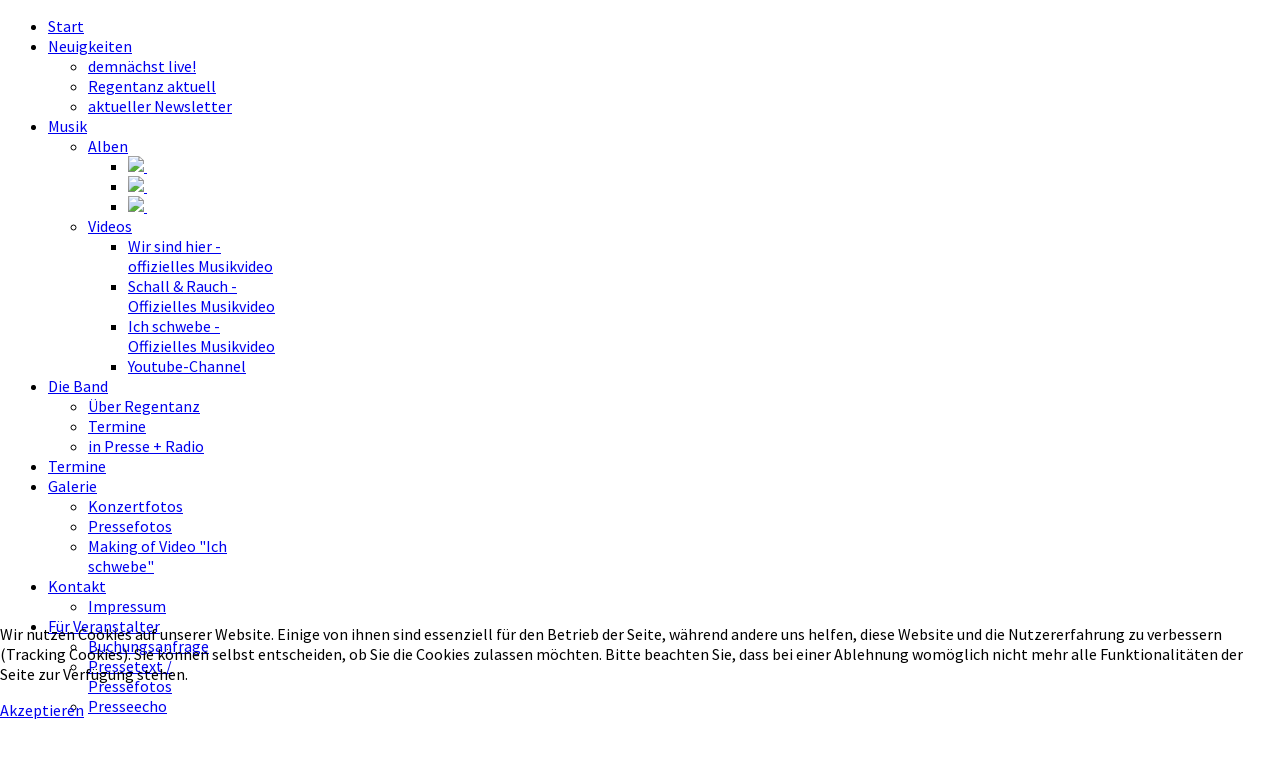

--- FILE ---
content_type: text/html; charset=utf-8
request_url: https://regentanz.com/
body_size: 7500
content:
<!DOCTYPE html>
<!--[if lt IE 7]>      <html prefix="og: http://ogp.me/ns#" class="no-js lt-ie9 lt-ie8 lt-ie7"  lang="de-de"> <![endif]-->
<!--[if IE 7]>         <html prefix="og: http://ogp.me/ns#" class="no-js lt-ie9 lt-ie8"  lang="de-de"> <![endif]-->
<!--[if IE 8]>         <html prefix="og: http://ogp.me/ns#" class="no-js lt-ie9"  lang="de-de"> <![endif]-->
<!--[if gt IE 8]><!--> <html prefix="og: http://ogp.me/ns#" class="no-js" lang="de-de"> <!--<![endif]-->
    <head>
        <meta http-equiv="X-UA-Compatible" content="IE=edge,chrome=1">
        <base href="https://regentanz.com/" />
	<meta http-equiv="content-type" content="text/html; charset=utf-8" />
	<meta name="keywords" content="Regentanz, Deutschrock, Rockband Halle, Konzert Halle, Objekt 5, Live Konzert" />
	<meta name="viewport" content="width=device-width, initial-scale=1.0" />
	<meta name="description" content="Regentanz – moderner, kraftvoller Deutschrock aus Halle (Saale).
Live am 16. Januar 2026 im Objekt 5: Das große Comeback-Konzert." />
	<meta name="generator" content="Joomla! - Open Source Content Management" />
	<title>regentanz - Deutschrock aus Halle (Saale) - Start</title>
	<link href="/index.php?format=feed&amp;type=rss" rel="alternate" type="application/rss+xml" title="RSS 2.0" />
	<link href="/index.php?format=feed&amp;type=atom" rel="alternate" type="application/atom+xml" title="Atom 1.0" />
	<link href="/templates/shaper_vocal/favicon.ico" rel="shortcut icon" type="image/vnd.microsoft.icon" />
	<link href="https://cdn.jsdelivr.net/npm/simple-line-icons@2.4.1/css/simple-line-icons.css" rel="stylesheet" type="text/css" />
	<link href="/templates/shaper_vocal/css/k2.css?v=2.10.3" rel="stylesheet" type="text/css" />
	<link href="/templates/shaper_vocal/css/bootstrap.min.css" rel="stylesheet" type="text/css" />
	<link href="/templates/shaper_vocal/css/bootstrap-responsive.min.css" rel="stylesheet" type="text/css" />
	<link href="/plugins/system/helix/css/font-awesome.css" rel="stylesheet" type="text/css" />
	<link href="https://fonts.googleapis.com/css?family=Source+Sans+Pro:300,400,500,700,800" rel="stylesheet" type="text/css" />
	<link href="https://fonts.googleapis.com/css?family=Carrois+Gothic+SC:300,400,500,700,800" rel="stylesheet" type="text/css" />
	<link href="/templates/shaper_vocal/css/mobile-menu.css" rel="stylesheet" type="text/css" />
	<link href="/templates/shaper_vocal/css/template.css" rel="stylesheet" type="text/css" />
	<link href="/templates/shaper_vocal/css/presets/preset1.css" rel="stylesheet" type="text/css" />
	<link href="/templates/shaper_vocal/css/custom.css" rel="stylesheet" type="text/css" />
	<link href="/media/system/css/modal.css?f5e27d91c9debb4f331ea68d888ea7fc" rel="stylesheet" type="text/css" />
	<link href="/modules/mod_jem_banner/tmpl/mod_jem_banner.css" rel="stylesheet" type="text/css" />
	<link href="/modules/mod_jem_banner/tmpl/orange.css" rel="stylesheet" type="text/css" />
	<link href="/modules/mod_sp_countdown/assets/css/sp_countdown.css" rel="stylesheet" type="text/css" />
	<link href="/plugins/system/cookiehint/css/style.css?f5e27d91c9debb4f331ea68d888ea7fc" rel="stylesheet" type="text/css" />
	<style type="text/css">
.container{max-width:1170px}body, p{font-family:'Source Sans Pro';}h1, h2, h3, h4, h5{font-family:'Carrois Gothic SC';}
#sp-main-body-wrapper{background: rgba(246, 180, 74, 0) !important; padding: 30px 0 0 !important; }

#sp-main-body-wrapper{background: rgba(246, 180, 74, 0) !important; padding: 30px 0 0 !important; }

#sp-main-body-wrapper{background: rgba(246, 180, 74, 0) !important; padding: 30px 0 0 !important; }

#sp-bottom-wrapper{padding: 30px 0 !important; }

#sp-footer-wrapper{padding: 0 !important; }
#redim-cookiehint-bottom {position: fixed; z-index: 99999; left: 0px; right: 0px; bottom: 0px; top: auto !important;}
	</style>
	<script type="application/json" class="joomla-script-options new">{"csrf.token":"0ac62fe7167ab0397cc33fbaef9f2992","system.paths":{"root":"","base":""}}</script>
	<script src="/media/jui/js/jquery.min.js?f5e27d91c9debb4f331ea68d888ea7fc" type="text/javascript"></script>
	<script src="/media/jui/js/jquery-noconflict.js?f5e27d91c9debb4f331ea68d888ea7fc" type="text/javascript"></script>
	<script src="/media/jui/js/jquery-migrate.min.js?f5e27d91c9debb4f331ea68d888ea7fc" type="text/javascript"></script>
	<script src="/media/k2/assets/js/k2.frontend.js?v=2.10.3&b=20200429&sitepath=/" type="text/javascript"></script>
	<script src="/plugins/system/helix/js/jquery-noconflict.js" type="text/javascript"></script>
	<script src="/media/jui/js/bootstrap.min.js?f5e27d91c9debb4f331ea68d888ea7fc" type="text/javascript"></script>
	<script src="/plugins/system/helix/js/modernizr-2.6.2.min.js" type="text/javascript"></script>
	<script src="/plugins/system/helix/js/helix.core.js" type="text/javascript"></script>
	<script src="/plugins/system/helix/js/menu.js" type="text/javascript"></script>
	<script src="http://maps.google.com/maps/api/js?sensor=true" type="text/javascript"></script>
	<script src="/templates/shaper_vocal/js/gmaps.js" type="text/javascript"></script>
	<script src="/templates/shaper_vocal/js/jquery.plugin.min.js" type="text/javascript"></script>
	<script src="/templates/shaper_vocal/js/jquery.countdown.min.js" type="text/javascript"></script>
	<script src="/templates/shaper_vocal/js/jquery.backstretch.min.js" type="text/javascript"></script>
	<script src="/templates/shaper_vocal/js/main.js" type="text/javascript"></script>
	<script src="//connect.facebook.net/de_DE/all.js#xfbml=1&appId=262891990496357" type="text/javascript"></script>
	<script src="//connect.facebook.net/de_DE/all.js#xfbml=1&appId=923674974309974" type="text/javascript"></script>
	<script src="/media/system/js/mootools-core.js?f5e27d91c9debb4f331ea68d888ea7fc" type="text/javascript"></script>
	<script src="/media/system/js/core.js?f5e27d91c9debb4f331ea68d888ea7fc" type="text/javascript"></script>
	<script src="/media/system/js/mootools-more.js?f5e27d91c9debb4f331ea68d888ea7fc" type="text/javascript"></script>
	<script src="/media/system/js/modal.js?f5e27d91c9debb4f331ea68d888ea7fc" type="text/javascript"></script>
	<script type="text/javascript">
spnoConflict(function($){

					function mainmenu() {
						$('.sp-menu').spmenu({
							startLevel: 0,
							direction: 'ltr',
							initOffset: {
								x: 0,
								y: 33
							},
							subOffset: {
								x: 0,
								y: 0
							},
							center: 0
						});
			}

			mainmenu();

			$(window).on('resize',function(){
				mainmenu();
			});


			});

			jQuery(function($){
				$.backstretch(["https://www.regentanz.com/images/regentanz/bg/bg_green__spots_1893.png","https://www.regentanz.com/images/regentanz/bg/bg_green__spots_1893.png","https://www.regentanz.com/images/regentanz/bg/bg_green__spots_1893.png","https://www.regentanz.com/images/regentanz/bg/bg_green__spots_1893.png","https://www.regentanz.com/images/regentanz/bg/bg_green__spots_1893.png"], {duration: 8000, fade: 750});
			});

			
		jQuery(function($) {
			SqueezeBox.initialize({});
			initSqueezeBox();
			$(document).on('subform-row-add', initSqueezeBox);

			function initSqueezeBox(event, container)
			{
				SqueezeBox.assign($(container || document).find('a.flyermodal').get(), {
					parse: 'rel'
				});
			}
		});

		window.jModalClose = function () {
			SqueezeBox.close();
		};

		// Add extra modal close functionality for tinyMCE-based editors
		document.onreadystatechange = function () {
			if (document.readyState == 'interactive' && typeof tinyMCE != 'undefined' && tinyMCE)
			{
				if (typeof window.jModalClose_no_tinyMCE === 'undefined')
				{
					window.jModalClose_no_tinyMCE = typeof(jModalClose) == 'function'  ?  jModalClose  :  false;

					jModalClose = function () {
						if (window.jModalClose_no_tinyMCE) window.jModalClose_no_tinyMCE.apply(this, arguments);
						tinyMCE.activeEditor.windowManager.close();
					};
				}

				if (typeof window.SqueezeBoxClose_no_tinyMCE === 'undefined')
				{
					if (typeof(SqueezeBox) == 'undefined')  SqueezeBox = {};
					window.SqueezeBoxClose_no_tinyMCE = typeof(SqueezeBox.close) == 'function'  ?  SqueezeBox.close  :  false;

					SqueezeBox.close = function () {
						if (window.SqueezeBoxClose_no_tinyMCE)  window.SqueezeBoxClose_no_tinyMCE.apply(this, arguments);
						tinyMCE.activeEditor.windowManager.close();
					};
				}
			}
		};
		
	</script>

            <script type="text/javascript" src="/plugins/system/helix/js/fitvids.js"></script>

</head>
    <body  class="featured homepage  ltr preset1 menu-home responsive bg hfeed clearfix">
        <div class="body-innerwrapper">
        <!--[if lt IE 8]>
        <div class="chromeframe alert alert-danger" style="text-align:center">You are using an <strong>outdated</strong> browser. Please <a target="_blank" href="http://browsehappy.com/">upgrade your browser</a> or <a target="_blank" href="http://www.google.com/chromeframe/?redirect=true">activate Google Chrome Frame</a> to improve your experience.</div>
        <![endif]-->
        <header id="sp-header-wrapper" 
                class=" "><div class="container"><div class="row-fluid" id="header">
<div id="sp-menu" class="span10 offset2">	


			<div id="sp-main-menu" class="visible-desktop">
				<ul class="sp-menu level-0"><li class="menu-item active first"><a href="https://www.regentanz.com/" class="menu-item active first" ><span class="menu"><span class="menu-title">Start</span></span></a></li><li class="menu-item parent "><a href="/index.php/aktuelles/regentanz-aktuell" class="menu-item parent " ><span class="menu"><span class="menu-title">Neuigkeiten</span></span></a><div class="sp-submenu"><div class="sp-submenu-wrap"><div class="sp-submenu-inner clearfix" style="width: 200px;"><div class="megacol col1 first" style="width: 200px;"><ul class="sp-menu level-1"><li class="menu-item first"><a href="/index.php/konzerte" class="menu-item first" ><span class="menu"><span class="menu-title">demnächst live!</span></span></a></li><li class="menu-item"><a href="/index.php/aktuelles/regentanz-aktuell" class="menu-item" ><span class="menu"><span class="menu-title">Regentanz aktuell</span></span></a></li><li class="menu-item last"><a href="/index.php/aktuelles/newsletter" class="menu-item last" ><span class="menu"><span class="menu-title">aktueller Newsletter</span></span></a></li></ul></div></div></div></div></li><li class="menu-item parent "><a href="/index.php/musik/albums" class="menu-item parent " ><span class="menu"><span class="menu-title">Musik</span></span></a><div class="sp-submenu"><div class="sp-submenu-wrap"><div class="sp-submenu-inner clearfix" style="width: 200px;"><div class="megacol col1 first" style="width: 200px;"><ul class="sp-menu level-1"><li class="menu-item first parent "><a href="/index.php/musik/albums" class="menu-item first parent " ><span class="menu"><span class="menu-title">Alben</span></span></a><div class="sp-submenu"><div class="sp-submenu-wrap"><div class="sp-submenu-inner clearfix" style="width: 200px;"><div class="megacol col1 first" style="width: 200px;"><ul class="sp-menu level-2"><li class="menu-item first"><a href="/index.php/musik/albums/hier-und-jetzt" class="menu-item first" ><span class="menu"><img class="menu-image" src="https://www.regentanz.com/images/regentanz/cds/hier-und-jetzt-400.jpg" alt=" " /><span class="menu-title">&nbsp;</span></span></a></li><li class="menu-item"><a href="/index.php/musik/albums/panik" class="menu-item" ><span class="menu"><img class="menu-image" src="https://www.regentanz.com/images/regentanz/cds/panik-400.jpg" alt=" " /><span class="menu-title">&nbsp;</span></span></a></li><li class="menu-item last"><a href="/index.php/musik/albums/im-sturm-der-zeit" class="menu-item last" ><span class="menu"><img class="menu-image" src="https://www.regentanz.com/images/regentanz/cds/im-sturm-der-zeit-400.jpg" alt=" " /><span class="menu-title">&nbsp;</span></span></a></li></ul></div></div></div></div></li><li class="menu-item last parent "><a href="/index.php/musik/videos/seltsam-sprachlos-offizielles-musikvideo" class="menu-item last parent " ><span class="menu"><span class="menu-title">Videos</span></span></a><div class="sp-submenu"><div class="sp-submenu-wrap"><div class="sp-submenu-inner clearfix" style="width: 200px;"><div class="megacol col1 first" style="width: 200px;"><ul class="sp-menu level-2"><li class="menu-item first"><a href="/index.php/musik/videos/wir-sind-hier-offizielles-musikvideo" class="menu-item first" ><span class="menu"><span class="menu-title">Wir sind hier - offizielles Musikvideo</span></span></a></li><li class="menu-item"><a href="/index.php/musik/videos/schall-rauch-offizielles-musikvideo" class="menu-item" ><span class="menu"><span class="menu-title">Schall &amp; Rauch - Offizielles Musikvideo</span></span></a></li><li class="menu-item"><a href="/index.php/musik/videos/seltsam-sprachlos-offizielles-musikvideo" class="menu-item" ><span class="menu"><span class="menu-title">Ich schwebe - Offizielles Musikvideo</span></span></a></li><li class="menu-item last"><a href="https://www.youtube.com/user/Regentanzband/videos" target="_blank" class="menu-item last" ><span class="menu"><span class="menu-title">Youtube-Channel</span></span></a></li></ul></div></div></div></div></li></ul></div></div></div></div></li><li class="menu-item parent "><a href="/index.php/about-us" class="menu-item parent " ><span class="menu"><span class="menu-title">Die Band</span></span></a><div class="sp-submenu"><div class="sp-submenu-wrap"><div class="sp-submenu-inner clearfix" style="width: 200px;"><div class="megacol col1 first" style="width: 200px;"><ul class="sp-menu level-1"><li class="menu-item first"><a href="/index.php/about-us" class="menu-item first" ><span class="menu"><span class="menu-title">Über Regentanz</span></span></a></li><li class="menu-item"><a href="/index.php/about-us/termine" class="menu-item" ><span class="menu"><span class="menu-title">Termine</span></span></a></li><li class="menu-item last"><a href="/index.php/about-us/in-der-presse" class="menu-item last" ><span class="menu"><span class="menu-title">in Presse + Radio</span></span></a></li></ul></div></div></div></div></li><li class="menu-item"><a href="/index.php/konzerte" class="menu-item" ><span class="menu"><span class="menu-title">Termine</span></span></a></li><li class="menu-item parent "><a href="/index.php/galerie" class="menu-item parent " ><span class="menu"><span class="menu-title">Galerie</span></span></a><div class="sp-submenu"><div class="sp-submenu-wrap"><div class="sp-submenu-inner clearfix" style="width: 200px;"><div class="megacol col1 first" style="width: 200px;"><ul class="sp-menu level-1"><li class="menu-item first"><a href="/index.php/galerie/konzertfotos" class="menu-item first" ><span class="menu"><span class="menu-title">Konzertfotos</span></span></a></li><li class="menu-item"><a href="/index.php/galerie/pressefotos" class="menu-item" ><span class="menu"><span class="menu-title">Pressefotos</span></span></a></li><li class="menu-item last"><a href="/index.php/galerie/making-of-video-ich-schwebe" class="menu-item last" ><span class="menu"><span class="menu-title">Making of Video &quot;Ich schwebe&quot;</span></span></a></li></ul></div></div></div></div></li><li class="menu-item parent "><a href="/index.php/pages" class="menu-item parent " ><span class="menu"><span class="menu-title">Kontakt</span></span></a><div class="sp-submenu"><div class="sp-submenu-wrap"><div class="sp-submenu-inner clearfix" style="width: 200px;"><div class="megacol col1 first" style="width: 200px;"><ul class="sp-menu level-1"><li class="menu-item first"><a href="/index.php/pages/impressum" class="menu-item first" ><span class="menu"><span class="menu-title">Impressum</span></span></a></li></ul></div></div></div></div></li><li class="menu-item last parent "><a href="/index.php/fuer-veranstalter" class="menu-item last parent " ><span class="menu"><span class="menu-title">Für Veranstalter</span></span></a><div class="sp-submenu"><div class="sp-submenu-wrap"><div class="sp-submenu-inner clearfix" style="width: 200px;"><div class="megacol col1 first" style="width: 200px;"><ul class="sp-menu level-1"><li class="menu-item first"><a href="/index.php/fuer-veranstalter/buchungsanfrage" class="menu-item first" ><span class="menu"><span class="menu-title">Buchungsanfrage</span></span></a></li><li class="menu-item"><a href="/index.php/fuer-veranstalter/pressetext-und-fotos" class="menu-item" ><span class="menu"><span class="menu-title">Pressetext / Pressefotos</span></span></a></li><li class="menu-item"><a href="/index.php/fuer-veranstalter/presseecho" class="menu-item" ><span class="menu"><span class="menu-title">Presseecho</span></span></a></li><li class="menu-item"><a href="/index.php/fuer-veranstalter/plakate-online" class="menu-item" ><span class="menu"><span class="menu-title">Plakate online</span></span></a></li><li class="menu-item"><a href="/index.php/fuer-veranstalter/hoerbeispiele" class="menu-item" ><span class="menu"><span class="menu-title">Hörbeispiele</span></span></a></li><li class="menu-item last"><a href="/index.php/fuer-veranstalter/technik-rider" class="menu-item last" ><span class="menu"><span class="menu-title">Technik-Rider</span></span></a></li></ul></div></div></div></div></li></ul>        
			</div>  				
			</div>
</div></div></header><section id="sp-countdown-wrapper" 
                class=" "><div class="container"><div class="row-fluid" id="countdown">
<div id="sp-countdown" class="span12">

<div class="custom"  >
	<p style="text-align: center;"> <img src="/images/regentanz/logos/regentanz_Logo_02.png" alt="" /></p></div>
<div class="sp_countdown">
    <div class="sp_coundown_all">
        <!-- Coundown Wrapper -->
        <div class="coundown_wrapper">
            <div class="sp_countdown_pre_text"><!-- Pre Text -->
        		 Nur noch        	</div>
            <div id="sp_countdown_cntdwn231" class="sp_countdown_container"><!-- Dynamically creates timer --></div><!-- Countdown Area -->
            <!-- Post Text -->
        		<div class="sp_countdown_post_text">
        			-  dann erlebt ihr uns am        		</div>  
                    </div>
        <!-- END:: Coundown Wrapper -->

        <!-- Post Text -->
            <div class="sp_countdown_title">
                <h2>
                    20.02.2026 im mach|werk                </h2>
            </div>
            <div style="clear:both"></div>  
                <!-- Button -->
            <div class="sp_countdown_button">
    			<a href="/index.php/konzerte/event/166-regentanz-wir-sind-hier-clubtour-2026"><span>HIER GEHT'S ZU DEN Details!</span></a>
    		</div>
            </div>
</div>
<script type="text/javascript">
//<![CDATA[
    window.addEvent('domready', function() {
            function calcage(secs, num1, num2, starthtml, endhtml, singular, plural) {
                s = ((Math.floor(secs/num1))%num2).toString();
                z = ((Math.floor(secs/num1))%num2);
                if (LeadingZero && s.length < 2)
                    {
                    s = "0" + s;
                }
				return starthtml 
                + '<div class="sp_countdown_int"> '
                + s + '</div>' 
                +  '<div class="sp_countdown_string"> '
                + ((z==1)?singular:plural) 
                + '</div>' 
                + endhtml;
            }

            function CountBack(secs) {
                if (secs < 0) {
                    document.getElementById("sp_countdown_cntdwn231").innerHTML = '<div class="sp_countdown_finishtext">'+FinishMessage+'</div>';
                    return;
                }
                DisplayStr = DisplayFormat.replace(/%%D%%/g, calcage(secs,86400,100000, 
                        '<div class="sp_countdown_days">','</div>',' &nbsp;TAG', ' &nbsp;TAGE,'));
                DisplayStr = DisplayStr.replace(/%%H%%/g, calcage(secs,3600,24, 
                        '<div class="sp_countdown_hours">','</div>',' &nbsp;STUNDE', ' &nbsp;STUNDEN,'));
                DisplayStr = DisplayStr.replace(/%%M%%/g, calcage(secs,60,60, 
                        '<div class="sp_countdown_mins">','</div>', ' &nbsp;MINUTE', ' &nbsp;MINUTEN,'));
                DisplayStr = DisplayStr.replace(/%%S%%/g, calcage(secs,1,60, 
                        '<div class="sp_countdown_secs">','</div>', ' &nbsp;SEKUNDE', " &nbsp;SEKUNDEN"));

                document.getElementById("sp_countdown_cntdwn231").innerHTML = DisplayStr;
                if (CountActive)
                    setTimeout(function(){

                        CountBack((secs+CountStepper))  

                    }, SetTimeOutPeriod);
            }

            function putspan(backcolor, forecolor) {
            
            }

            if (typeof(BackColor)=="undefined")
                BackColor = "";
            if (typeof(ForeColor)=="undefined")
                ForeColor= "";
            if (typeof(TargetDate)=="undefined")
                TargetDate = "02/20/2026 8:00 PM";
            if (typeof(DisplayFormat)=="undefined")
                DisplayFormat = "%%D%%  %%H%%  %%M%%  %%S%% ";
            if (typeof(CountActive)=="undefined")
                CountActive = true;
            if (typeof(FinishMessage)=="undefined")
                FinishMessage = "-  jetzt spielen wir:";
            if (typeof(CountStepper)!="number")
                CountStepper = -1;
            if (typeof(LeadingZero)=="undefined")
                LeadingZero = true;

            CountStepper = Math.ceil(CountStepper);
            if (CountStepper == 0)
                CountActive = false;
            var SetTimeOutPeriod = (Math.abs(CountStepper)-1)*1000 + 990;
            putspan(BackColor, ForeColor);
            var dthen = new Date(TargetDate);
            var dnow = new Date();
            if(CountStepper>0)
                ddiff = new Date(dnow-dthen);
            else
                ddiff = new Date(dthen-dnow);
            gsecs = Math.floor(ddiff.valueOf()/1000);
            CountBack(gsecs);
    });
//]]>	
</script></div>
</div></div></section><section id="sp-user-top-wrapper" 
                class=" "><div class="container"><div class="row-fluid" id="user-top">
<div id="sp-user-top1" class="span12"><div class="module rocking">	
	<div class="mod-wrapper clearfix">		
				<div class="mod-content clearfix">	
			<div class="mod-inner clearfix">
				

<div class="customrocking"  >
	<h2 data-start="1015" data-end="1065"><strong data-start="1015" data-end="1065">Regentanz - Deutschrock-Band aus Halle (Saale)</strong></h2>
<p data-start="1015" data-end="1065"><strong data-start="1015" data-end="1065"><br /></strong>Regentanz ist eine deutschsprachige Rockband aus Halle (Saale).<br data-start="1170" data-end="1173" />Nach längerer Pause hat sich die Band 2026 mit neuen Songs und intensiven Live-Konzerten zurückgemeldet - ehrlich, kraftvoll und nah am Publikum..</p>
<p> 	
	<div id="video-JmW6lPA8ILI" class="shortcode-video">
		<iframe src="https://www.youtube.com/embed/JmW6lPA8ILI" width="500" height="281" frameborder="0" webkitAllowFullScreen mozallowfullscreen allowFullScreen></iframe>
	</div>
	<script>
		spnoConflict(function($){
			$("#video-JmW6lPA8ILI").fitVids();
		});
	</script>
	</p>
<p> </p>
<p><a title="Tickets sichern für den 20.02.2026!" href="https://www.kompakt.media/produkt/regentanz-am-20-02/" target="_blank" rel="noopener noreferrer"><img style="display: block; margin-left: auto; margin-right: auto;" src="/images/regentanz/grafiken/QUADRAT_Regentanz_Wir-sind-hier_Comeback_minimalistisch2_RGB.jpg" alt="" width="897" height="898" /></a></p>
<p> </p>
<p> </p>
<p> </p>
<p>	
	<div id="video-cVoMn1nRW1I" class="shortcode-video">
		<iframe src="https://www.youtube.com/embed/cVoMn1nRW1I" width="500" height="281" frameborder="0" webkitAllowFullScreen mozallowfullscreen allowFullScreen></iframe>
	</div>
	<script>
		spnoConflict(function($){
			$("#video-cVoMn1nRW1I").fitVids();
		});
	</script>
	</p></div>
			</div>
		</div>
	</div>
</div>
<div class="gap"></div>
<div class="module rocking">	
	<div class="mod-wrapper clearfix">		
				<div class="mod-content clearfix">	
			<div class="mod-inner clearfix">
				

<div class="customrocking"  >
	<h2 style="text-align: center;"><a href="/index.php/musik/albums/hier-und-jetzt" target=" _self "  class="btn btn-danger btn-" >&gt;&gt;&gt; "Hier und Jetzt" das aktuelle Album von regentanz als CD bestellen! &lt;&lt;&lt;</a></h2>
<p> 	
	<div id="video-Kqp4yml7dMY" class="shortcode-video">
		<iframe src="https://www.youtube.com/embed/Kqp4yml7dMY" width="500" height="281" frameborder="0" webkitAllowFullScreen mozallowfullscreen allowFullScreen></iframe>
	</div>
	<script>
		spnoConflict(function($){
			$("#video-Kqp4yml7dMY").fitVids();
		});
	</script>
	 </p>
<h2 style="text-align: center;"><a href="/index.php/musik/albums/hier-und-jetzt" target=" _self "  class="btn btn-danger btn-" >&gt;&gt;&gt; "Hier und Jetzt" das aktuelle Album von regentanz als CD bestellen! &lt;&lt;&lt;</a></h2>
<p style="text-align: center;"> <br />Oder in digitaler Form:</p>
<p style="text-align: center;"><a title="iTunes" href="http://apple.co/2zYdiXk" target="_blank" rel="noopener noreferrer"><img src="/images/regentanz/logos/downloadportale/Itunes.png" height="50" /> </a><a title="Google Play" href="http://bit.ly/2BcucQv" target="_blank" rel="noopener noreferrer"> </a><a title="Amazon" href="http://amzn.to/2iE2nIZ" target="_blank" rel="noopener noreferrer"><img src="/images/regentanz/logos/downloadportale/button_amazon.png" height="50" /> </a></p>
<p style="text-align: center;"> <a title="Spotify" href="http://spoti.fi/2jLLDmA" target="_blank" rel="noopener noreferrer"><img src="/images/regentanz/logos/downloadportale/spotify_button.png" height="50" /></a> <a title="Deezer" href="http://bit.ly/2Amu3N0" target="_blank" rel="noopener noreferrer"><img src="/images/regentanz/logos/downloadportale/Deezer-Badge.png" alt="" /></a> <a title="Apple Music" href="http://apple.co/2hRxlAq" target="_blank" rel="noopener noreferrer"><img src="/images/regentanz/logos/downloadportale/AppleMusic.png" alt="" /><br /></a></p>
<p style="text-align: center;"> </p>
<p> 	
	<div id="video-uPlZn7k-F-U" class="shortcode-video">
		<iframe src="https://www.youtube.com/embed/uPlZn7k-F-U" width="500" height="281" frameborder="0" webkitAllowFullScreen mozallowfullscreen allowFullScreen></iframe>
	</div>
	<script>
		spnoConflict(function($){
			$("#video-uPlZn7k-F-U").fitVids();
		});
	</script>
	</p></div>
			</div>
		</div>
	</div>
</div>
<div class="gap"></div>
<div class="module rocking">	
	<div class="mod-wrapper clearfix">		
		      <h2 class="module-title">     
        Das war unsere <span class="module-subtitle">Record-Release-Party am 18.11.2017 im Turm:</span>      </h2>
      <span class="sp-badge rocking"></span>      		<div class="mod-content clearfix">	
			<div class="mod-inner clearfix">
				

<div class="customrocking"  >
	<p><a href="/index.php/galerie/konzertfotos"><img src="/images/regentanz/konzerte/171118_Turm_CD-Release/DSC_6197.jpg" alt="" /></a></p>
<p> </p>
<p> </p></div>
			</div>
		</div>
	</div>
</div>
<div class="gap"></div>
<div class="module rocking">	
	<div class="mod-wrapper clearfix">		
		      <h2 class="module-title">     
        Demnächst <span class="module-subtitle">Live</span>      </h2>
      <span class="sp-badge rocking"></span>      		<div class="mod-content clearfix">	
			<div class="mod-inner clearfix">
				﻿
<div id="jemmodulebanner">
	<div class="eventset" summary="mod_jem_banner">
		
		<h2 class="event-title">
					<a href="/index.php/component/jem/event/166-regentanz-wir-sind-hier-clubtour-2026" title="Regentanz - Wir sind hier: Clubtour 2026">Regentanz - Wir sind hier: Clubtour 2026</a>
				</h2>

		<div>
			
						<div>
				<div class="banner-jem">
				</div>
			</div>
			
					</div>

		<div class="clr"></div>

									
						<div class="date" title="Fr 20.02.2026, 20:00 Uhr">
				Fr 20.02.2026			</div>
						<div class="time" title="Fr 20.02.2026, 20:00 Uhr">
				20:00 Uhr			</div>
										
		<div class="clr"></div>

							<div class="venue-title">
							<a href="/index.php/component/jem/venue/70-mach-werk-kompakt-medienzentrum" title="mach|werk - KOMPAKT Medienzentrum">mach|werk - KOMPAKT Medienzentrum</a>
						</div>
		
				
		<div class="clr"></div>

				<div class="hr"><hr /></div>
			
		<h2 class="event-title">
					<a href="/index.php/component/jem/event/167-regentanz-wir-sind-hier-clubtour-2026" title="Regentanz - Wir sind hier: Clubtour 2026">Regentanz - Wir sind hier: Clubtour 2026</a>
				</h2>

		<div>
			
						<div>
				<div class="banner-jem">
				</div>
			</div>
			
					</div>

		<div class="clr"></div>

									
						<div class="date" title="Fr 8.05.2026, 21:00 Uhr">
				Fr 8.05.2026			</div>
						<div class="time" title="Fr 8.05.2026, 21:00 Uhr">
				21:00 Uhr			</div>
										
		<div class="clr"></div>

							<div class="venue-title">
							<a href="/index.php/component/jem/venue/71-tante-manfred" title="Tante Manfred">Tante Manfred</a>
						</div>
		
				
		<div class="clr"></div>

				</div>
</div>			</div>
		</div>
	</div>
</div>
<div class="gap"></div>
</div>
</div></div></section><section id="sp-main-body-wrapper" 
                class=" "><div class="container"><div class="row-fluid" id="main-body">
<div id="sp-message-area" class="span12"><section id="sp-component-area-wrapper" 
                class=" "><div class="row-fluid" id="component-area">
<div id="sp-component-area" class="span12"><section id="sp-component-wrapper"><div id="sp-component"><div id="system-message-container">
	</div>


<section class="featured ">

		
				
	
				
		
		
		
		</section></div></section></div>
</div></section></div>
</div></div></section><section id="sp-bottom-wrapper" 
                class=" "><div class="container"><div class="row-fluid" id="bottom">
<div id="sp-bottom2" class="span4"><div class="module rocking">	
	<div class="mod-wrapper-flat clearfix">		
				

<div class="customrocking"  >
	<h3><i style="" class="icon-bolt pull-left"></i></h3>
<h3>Schnellzugriff</h3>
<p> <div class="row-fluid show-grid" ><div class=" span5"></p>
<ul>
<li><a href="http://www.regentanz.com/" rel="alternate">Startseite</a></li>
<li><a href="/index.php/aktuelles/regentanz-aktuell" rel="alternate">Neues</a></li>
<li><a href="/index.php/musik/albums" rel="alternate">Musik</a></li>
<li><a href="/index.php/about-us" rel="alternate">Bandinfo</a></li>
<li><a href="/index.php/konzerte" rel="alternate">Termine</a></li>
</ul>
<p> </div><div class=" span5"></p>
<ul>
<li><a href="/index.php/galerie" rel="alternate">Galerie</a></li>
<li><a href="/index.php/about-us/in-der-presse" rel="alternate">Presse + Radio</a></li>
<li><a href="/index.php/pages/get-in-touch" rel="alternate">Kontakt</a></li>
<li><a title="Impressum" href="/index.php/pages/impressum" rel="alternate">Impressum</a></div></div><br /> 		<div class="moduletablerocking">
						
<div class="search pull-rightrocking ">
    <form action="/index.php" method="post" class="form-inline">
    		<input name="searchword" id="mod-search-searchword" type="text" value="Suchen ..."  onblur="if (this.value=='') this.value='Suchen ...';" onfocus="if (this.value=='Suchen ...') this.value='';" />    	<input type="hidden" name="task" value="search" />
    	<input type="hidden" name="option" value="com_search" />
    	<input type="hidden" name="Itemid" value="0" />
		0    </form>
</div>
		</div>
	</li>
</ul>
<div class="social-icon">
<ul>
<li><a title="Regentanz bei Facebook" href="http://facebook.de/regentanz" target="_blank" rel="alternate"><i style="" class="icon-facebook "></i></a></li>
<li><a title="Regentanz bei Google-Plus" href="https://plus.google.com/106304663557542346092" target="_blank" rel="alternate"><i style="" class="icon-google-plus "></i></a></li>
<li><a title="Regentanz bei youtube" href="https://www.youtube.com/user/REGENTANZband/videos" target="_blank" rel="alternate"><i style="" class="icon-youtube "></i></a></li>
</ul>
</div></div>
	</div>
</div>
<div class="gap"></div>
</div>

<div id="sp-bottom1" class="span8"><div class="module rocking">	
	<div class="mod-wrapper-flat clearfix">		
				

<div class="customrocking"  >
	<h3><i style="" class="icon-facebook pull-left"></i></h3>
<h3>facebook</h3></div>
	</div>
</div>
<div class="gap"></div>
<div class="module ">	
	<div class="mod-wrapper-flat clearfix">		
				<div id="fb-root"></div><div class="fb-like-box" data-href="https://www.facebook.com/regentanz" data-width="350" data-height="350" data-show-faces="true" colorscheme="dark" data-stream="false" data-show-border="false" data-header="false"></div>	</div>
</div>
<div class="gap"></div>
<div class="module rocking">	
	<div class="mod-wrapper-flat clearfix">		
				<div id="fb-root"></div><div class="fb-facepile" data-href="https://www.facebook.com/Regentanz" data-max-rows="5" data-width="300"></div>	</div>
</div>
<div class="gap"></div>
</div>
</div></div></section><footer id="sp-footer-wrapper" 
                class=" "><div class="container"><div class="row-fluid" id="footer">
<div id="sp-footer1" class="span12"><span class="copyright">Copyright ©  2026 Regentanz. All Rights Reserved.</span><a href="http://www.joomshaper.com" title="joomshaper.com"></a></div>
</div></div></footer>	

		<a class="hidden-desktop btn btn-inverse sp-main-menu-toggler" href="#" data-toggle="collapse" data-target=".nav-collapse">
			<i class="icon-align-justify"></i>
		</a>

		<div class="hidden-desktop sp-mobile-menu nav-collapse collapse">
			<ul class=""><li class="menu-item active first"><a href="https://www.regentanz.com/" class="menu-item active first" ><span class="menu"><span class="menu-title">Start</span></span></a></li><li class="menu-item parent"><a href="/index.php/aktuelles/regentanz-aktuell" class="menu-item parent" ><span class="menu"><span class="menu-title">Neuigkeiten</span></span></a><span class="sp-menu-toggler collapsed" data-toggle="collapse" data-target=".collapse-201"><i class="icon-angle-right"></i><i class="icon-angle-down"></i></span><ul class="collapse collapse-201"><li class="menu-item first"><a href="/index.php/konzerte" class="menu-item first" ><span class="menu"><span class="menu-title">demnächst live!</span></span></a></li><li class="menu-item"><a href="/index.php/aktuelles/regentanz-aktuell" class="menu-item" ><span class="menu"><span class="menu-title">Regentanz aktuell</span></span></a></li><li class="menu-item last"><a href="/index.php/aktuelles/newsletter" class="menu-item last" ><span class="menu"><span class="menu-title">aktueller Newsletter</span></span></a></li></ul></li><li class="menu-item parent"><a href="/index.php/musik/albums" class="menu-item parent" ><span class="menu"><span class="menu-title">Musik</span></span></a><span class="sp-menu-toggler collapsed" data-toggle="collapse" data-target=".collapse-228"><i class="icon-angle-right"></i><i class="icon-angle-down"></i></span><ul class="collapse collapse-228"><li class="menu-item first parent"><a href="/index.php/musik/albums" class="menu-item first parent" ><span class="menu"><span class="menu-title">Alben</span></span></a><span class="sp-menu-toggler collapsed" data-toggle="collapse" data-target=".collapse-192"><i class="icon-angle-right"></i><i class="icon-angle-down"></i></span><ul class="collapse collapse-192"><li class="menu-item first"><a href="/index.php/musik/albums/hier-und-jetzt" class="menu-item first" ><span class="menu"><img class="menu-image" src="https://www.regentanz.com/images/regentanz/cds/hier-und-jetzt-400.jpg" alt=" " /><span class="menu-title">&nbsp;</span></span></a></li><li class="menu-item"><a href="/index.php/musik/albums/panik" class="menu-item" ><span class="menu"><img class="menu-image" src="https://www.regentanz.com/images/regentanz/cds/panik-400.jpg" alt=" " /><span class="menu-title">&nbsp;</span></span></a></li><li class="menu-item last"><a href="/index.php/musik/albums/im-sturm-der-zeit" class="menu-item last" ><span class="menu"><img class="menu-image" src="https://www.regentanz.com/images/regentanz/cds/im-sturm-der-zeit-400.jpg" alt=" " /><span class="menu-title">&nbsp;</span></span></a></li></ul></li><li class="menu-item last parent"><a href="/index.php/musik/videos/seltsam-sprachlos-offizielles-musikvideo" class="menu-item last parent" ><span class="menu"><span class="menu-title">Videos</span></span></a><span class="sp-menu-toggler collapsed" data-toggle="collapse" data-target=".collapse-230"><i class="icon-angle-right"></i><i class="icon-angle-down"></i></span><ul class="collapse collapse-230"><li class="menu-item first"><a href="/index.php/musik/videos/wir-sind-hier-offizielles-musikvideo" class="menu-item first" ><span class="menu"><span class="menu-title">Wir sind hier - offizielles Musikvideo</span></span></a></li><li class="menu-item"><a href="/index.php/musik/videos/schall-rauch-offizielles-musikvideo" class="menu-item" ><span class="menu"><span class="menu-title">Schall &amp; Rauch - Offizielles Musikvideo</span></span></a></li><li class="menu-item"><a href="/index.php/musik/videos/seltsam-sprachlos-offizielles-musikvideo" class="menu-item" ><span class="menu"><span class="menu-title">Ich schwebe - Offizielles Musikvideo</span></span></a></li><li class="menu-item last"><a href="https://www.youtube.com/user/Regentanzband/videos" target="_blank" class="menu-item last" ><span class="menu"><span class="menu-title">Youtube-Channel</span></span></a></li></ul></li></ul></li><li class="menu-item parent"><a href="/index.php/about-us" class="menu-item parent" ><span class="menu"><span class="menu-title">Die Band</span></span></a><span class="sp-menu-toggler collapsed" data-toggle="collapse" data-target=".collapse-187"><i class="icon-angle-right"></i><i class="icon-angle-down"></i></span><ul class="collapse collapse-187"><li class="menu-item first"><a href="/index.php/about-us" class="menu-item first" ><span class="menu"><span class="menu-title">Über Regentanz</span></span></a></li><li class="menu-item"><a href="/index.php/about-us/termine" class="menu-item" ><span class="menu"><span class="menu-title">Termine</span></span></a></li><li class="menu-item last"><a href="/index.php/about-us/in-der-presse" class="menu-item last" ><span class="menu"><span class="menu-title">in Presse + Radio</span></span></a></li></ul></li><li class="menu-item"><a href="/index.php/konzerte" class="menu-item" ><span class="menu"><span class="menu-title">Termine</span></span></a></li><li class="menu-item parent"><a href="/index.php/galerie" class="menu-item parent" ><span class="menu"><span class="menu-title">Galerie</span></span></a><span class="sp-menu-toggler collapsed" data-toggle="collapse" data-target=".collapse-199"><i class="icon-angle-right"></i><i class="icon-angle-down"></i></span><ul class="collapse collapse-199"><li class="menu-item first"><a href="/index.php/galerie/konzertfotos" class="menu-item first" ><span class="menu"><span class="menu-title">Konzertfotos</span></span></a></li><li class="menu-item"><a href="/index.php/galerie/pressefotos" class="menu-item" ><span class="menu"><span class="menu-title">Pressefotos</span></span></a></li><li class="menu-item last"><a href="/index.php/galerie/making-of-video-ich-schwebe" class="menu-item last" ><span class="menu"><span class="menu-title">Making of Video &quot;Ich schwebe&quot;</span></span></a></li></ul></li><li class="menu-item parent"><a href="/index.php/pages" class="menu-item parent" ><span class="menu"><span class="menu-title">Kontakt</span></span></a><span class="sp-menu-toggler collapsed" data-toggle="collapse" data-target=".collapse-186"><i class="icon-angle-right"></i><i class="icon-angle-down"></i></span><ul class="collapse collapse-186"><li class="menu-item first"><a href="/index.php/pages/impressum" class="menu-item first" ><span class="menu"><span class="menu-title">Impressum</span></span></a></li></ul></li><li class="menu-item last parent"><a href="/index.php/fuer-veranstalter" class="menu-item last parent" ><span class="menu"><span class="menu-title">Für Veranstalter</span></span></a><span class="sp-menu-toggler collapsed" data-toggle="collapse" data-target=".collapse-297"><i class="icon-angle-right"></i><i class="icon-angle-down"></i></span><ul class="collapse collapse-297"><li class="menu-item first"><a href="/index.php/fuer-veranstalter/buchungsanfrage" class="menu-item first" ><span class="menu"><span class="menu-title">Buchungsanfrage</span></span></a></li><li class="menu-item"><a href="/index.php/fuer-veranstalter/pressetext-und-fotos" class="menu-item" ><span class="menu"><span class="menu-title">Pressetext / Pressefotos</span></span></a></li><li class="menu-item"><a href="/index.php/fuer-veranstalter/presseecho" class="menu-item" ><span class="menu"><span class="menu-title">Presseecho</span></span></a></li><li class="menu-item"><a href="/index.php/fuer-veranstalter/plakate-online" class="menu-item" ><span class="menu"><span class="menu-title">Plakate online</span></span></a></li><li class="menu-item"><a href="/index.php/fuer-veranstalter/hoerbeispiele" class="menu-item" ><span class="menu"><span class="menu-title">Hörbeispiele</span></span></a></li><li class="menu-item last"><a href="/index.php/fuer-veranstalter/technik-rider" class="menu-item last" ><span class="menu"><span class="menu-title">Technik-Rider</span></span></a></li></ul></li></ul>   
		</div>
		        
		</div>
            
<div id="redim-cookiehint-bottom">   <div id="redim-cookiehint">     <div class="cookiecontent">   <p>Wir nutzen Cookies auf unserer Website. Einige von ihnen sind essenziell für den Betrieb der Seite, während andere uns helfen, diese Website und die Nutzererfahrung zu verbessern (Tracking Cookies). Sie können selbst entscheiden, ob Sie die Cookies zulassen möchten. Bitte beachten Sie, dass bei einer Ablehnung womöglich nicht mehr alle Funktionalitäten der Seite zur Verfügung stehen.</p>    </div>     <div class="cookiebuttons">        <a id="cookiehintsubmit" onclick="return cookiehintsubmit(this);" href="https://regentanz.com/?rCH=2"         class="btn">Akzeptieren</a>          <div class="text-center" id="cookiehintinfo">                      </div>      </div>     <div class="clr"></div>   </div> </div>     <script type="text/javascript">       document.addEventListener("DOMContentLoaded", function(event) {         if (!navigator.cookieEnabled){           document.getElementById('redim-cookiehint-bottom').remove();         }       });       function cookiehintfadeOut(el) {         el.style.opacity = 1;         (function fade() {           if ((el.style.opacity -= .1) < 0) {             el.style.display = "none";           } else {             requestAnimationFrame(fade);           }         })();       }        function cookiehintsubmit(obj) {         document.cookie = 'reDimCookieHint=1; expires=Tue, 02 Feb 2027 23:59:59 GMT;57; path=/';         cookiehintfadeOut(document.getElementById('redim-cookiehint-bottom'));         return true;       }       function cookiehintsubmitno(obj) {         document.cookie = 'reDimCookieHint=-1; expires=0; path=/';         cookiehintfadeOut(document.getElementById('redim-cookiehint-bottom'));         return true;       }     </script>  
</body>
</html>